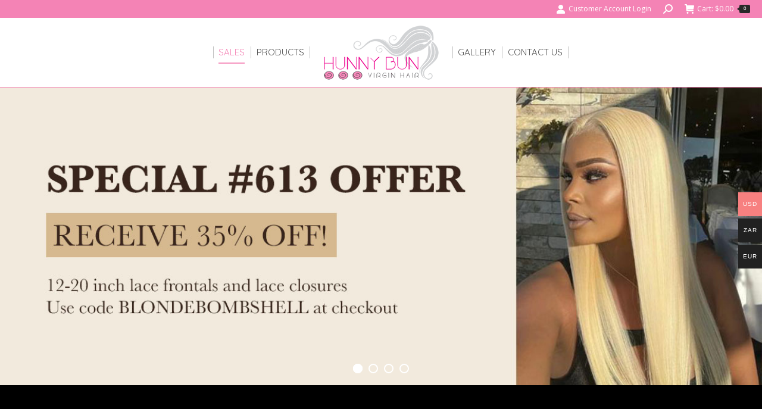

--- FILE ---
content_type: text/html; charset=UTF-8
request_url: https://hunnybunvirginhair.com/wp-admin/admin-ajax.php?action=trustindex_google_widget
body_size: 4835
content:
<div class="ti-widget ti-goog ti-review-text-mode-readmore ti-text-align-left" data-no-translation="true" data-layout-id="5" data-layout-category="slider" data-set-id="ligth-border" data-pid="" data-language="en" data-review-target-width="275" data-css-version="2" data-review-text-mode="readmore" data-reply-by-locale="Owner's reply" data-pager-autoplay-timeout="6" > <div class="ti-widget-container ti-col-4"> <div class="ti-footer source-Google"> <div class="ti-rating-text"> <strong class="ti-rating ti-rating-large"> GOOD </strong> </div> <span class="ti-stars star-lg"><img class="ti-star" src="https://cdn.trustindex.io/assets/platform/Google/star/f.svg" alt="Google" width="17" height="17" loading="lazy" /><img class="ti-star" src="https://cdn.trustindex.io/assets/platform/Google/star/f.svg" alt="Google" width="17" height="17" loading="lazy" /><img class="ti-star" src="https://cdn.trustindex.io/assets/platform/Google/star/f.svg" alt="Google" width="17" height="17" loading="lazy" /><img class="ti-star" src="https://cdn.trustindex.io/assets/platform/Google/star/f.svg" alt="Google" width="17" height="17" loading="lazy" /><img class="ti-star" src="https://cdn.trustindex.io/assets/platform/Google/star/e.svg" alt="Google" width="17" height="17" loading="lazy" /></span> <div class="ti-rating-text"> <span class="nowrap">Based on <strong>13 reviews</strong></span> </div> <div class="ti-large-logo"> <div class="ti-v-center"> <img class="ti-logo-fb" src="https://cdn.trustindex.io/assets/platform/Google/logo.svg" width="150" height="25" loading="lazy" alt="Google" width="150" height="25" /> </div> </div> </div> <div class="ti-reviews-container"> <div class="ti-controls"> <div class="ti-next" aria-label="Next review" role="button"></div> <div class="ti-prev" aria-label="Previous review" role="button"></div> </div> <div class="ti-reviews-container-wrapper">  <div data-empty="0" class="ti-review-item source-Google ti-image-layout-thumbnail" data-id="cfcd208495d565ef66e7dff9f98764da" > <div class="ti-inner"> <div class="ti-review-header"> <img class="ti-platform-icon" src="https://cdn.trustindex.io/assets/platform/Google/icon.svg" alt="Google" width="20" height="20" loading="lazy" /> <div class="ti-profile-img"> <img src="https://lh3.googleusercontent.com/a-/ALV-UjV8t59j0TT_aAu8zSHLAt6shq1KWzceHqaNCBkxObXymN7gFS6q=w40-h40-c-rp-mo-ba2-br100" srcset="https://lh3.googleusercontent.com/a-/ALV-UjV8t59j0TT_aAu8zSHLAt6shq1KWzceHqaNCBkxObXymN7gFS6q=w80-h80-c-rp-mo-ba2-br100 2x" alt="Amathemba Mkhize" loading="lazy" /> </div> <div class="ti-profile-details"> <div class="ti-name"> Amathemba Mkhize </div> <div class="ti-date">2024-05-13</div> </div> </div> <span class="ti-stars"><img class="ti-star" src="https://cdn.trustindex.io/assets/platform/Google/star/f.svg" alt="Google" width="17" height="17" loading="lazy" /><img class="ti-star" src="https://cdn.trustindex.io/assets/platform/Google/star/f.svg" alt="Google" width="17" height="17" loading="lazy" /><img class="ti-star" src="https://cdn.trustindex.io/assets/platform/Google/star/f.svg" alt="Google" width="17" height="17" loading="lazy" /><img class="ti-star" src="https://cdn.trustindex.io/assets/platform/Google/star/f.svg" alt="Google" width="17" height="17" loading="lazy" /><img class="ti-star" src="https://cdn.trustindex.io/assets/platform/Google/star/f.svg" alt="Google" width="17" height="17" loading="lazy" /><span class="ti-verified-review ti-verified-platform"><span class="ti-verified-tooltip">Trustindex verifies that the original source of the review is Google.</span></span></span> <div class="ti-review-text-container ti-review-content"><!-- R-CONTENT -->Friendly customer service and very tidy salon!<!-- R-CONTENT --></div> <span class="ti-read-more" data-container=".ti-review-content" data-collapse-text="Hide" data-open-text="Read more" ></span> </div> </div>  <div data-empty="0" class="ti-review-item source-Google ti-image-layout-thumbnail" data-id="cfcd208495d565ef66e7dff9f98764da" > <div class="ti-inner"> <div class="ti-review-header"> <img class="ti-platform-icon" src="https://cdn.trustindex.io/assets/platform/Google/icon.svg" alt="Google" width="20" height="20" loading="lazy" /> <div class="ti-profile-img"> <img src="https://lh3.googleusercontent.com/a-/ALV-UjXarkxAa_7LkptG69LmJ5aiBH4Ljt7CTN31dRQK5NPEIGZVCL27=w40-h40-c-rp-mo-br100" srcset="https://lh3.googleusercontent.com/a-/ALV-UjXarkxAa_7LkptG69LmJ5aiBH4Ljt7CTN31dRQK5NPEIGZVCL27=w80-h80-c-rp-mo-br100 2x" alt="Marlon Demas" loading="lazy" /> </div> <div class="ti-profile-details"> <div class="ti-name"> Marlon Demas </div> <div class="ti-date">2024-04-29</div> </div> </div> <span class="ti-stars"><img class="ti-star" src="https://cdn.trustindex.io/assets/platform/Google/star/f.svg" alt="Google" width="17" height="17" loading="lazy" /><img class="ti-star" src="https://cdn.trustindex.io/assets/platform/Google/star/f.svg" alt="Google" width="17" height="17" loading="lazy" /><img class="ti-star" src="https://cdn.trustindex.io/assets/platform/Google/star/f.svg" alt="Google" width="17" height="17" loading="lazy" /><img class="ti-star" src="https://cdn.trustindex.io/assets/platform/Google/star/f.svg" alt="Google" width="17" height="17" loading="lazy" /><img class="ti-star" src="https://cdn.trustindex.io/assets/platform/Google/star/f.svg" alt="Google" width="17" height="17" loading="lazy" /><span class="ti-verified-review ti-verified-platform"><span class="ti-verified-tooltip">Trustindex verifies that the original source of the review is Google.</span></span></span> <div class="ti-review-text-container ti-review-content"><!-- R-CONTENT -->I want all my coloured girls to go there and get a silk press you won’t regret it 💯<!-- R-CONTENT --></div> <span class="ti-read-more" data-container=".ti-review-content" data-collapse-text="Hide" data-open-text="Read more" ></span> </div> </div>  <div data-empty="0" class="ti-review-item source-Google ti-image-layout-thumbnail" data-id="cfcd208495d565ef66e7dff9f98764da" > <div class="ti-inner"> <div class="ti-review-header"> <img class="ti-platform-icon" src="https://cdn.trustindex.io/assets/platform/Google/icon.svg" alt="Google" width="20" height="20" loading="lazy" /> <div class="ti-profile-img"> <img src="https://lh3.googleusercontent.com/a-/ALV-UjV82irwIbf8u9v-YYyPJ469V383A5sMEGmCVfeAOyi2k0mTMnpl=w40-h40-c-rp-mo-br100" srcset="https://lh3.googleusercontent.com/a-/ALV-UjV82irwIbf8u9v-YYyPJ469V383A5sMEGmCVfeAOyi2k0mTMnpl=w80-h80-c-rp-mo-br100 2x" alt="Melody Swart" loading="lazy" /> </div> <div class="ti-profile-details"> <div class="ti-name"> Melody Swart </div> <div class="ti-date">2024-04-15</div> </div> </div> <span class="ti-stars"><img class="ti-star" src="https://cdn.trustindex.io/assets/platform/Google/star/f.svg" alt="Google" width="17" height="17" loading="lazy" /><img class="ti-star" src="https://cdn.trustindex.io/assets/platform/Google/star/e.svg" alt="Google" width="17" height="17" loading="lazy" /><img class="ti-star" src="https://cdn.trustindex.io/assets/platform/Google/star/e.svg" alt="Google" width="17" height="17" loading="lazy" /><img class="ti-star" src="https://cdn.trustindex.io/assets/platform/Google/star/e.svg" alt="Google" width="17" height="17" loading="lazy" /><img class="ti-star" src="https://cdn.trustindex.io/assets/platform/Google/star/e.svg" alt="Google" width="17" height="17" loading="lazy" /><span class="ti-verified-review ti-verified-platform"><span class="ti-verified-tooltip">Trustindex verifies that the original source of the review is Google.</span></span></span> <div class="ti-review-text-container ti-review-content"><!-- R-CONTENT -->(Parts of this review was taken from the WhatsApp messages that I sent the salon between 13–15 April 2024)

•••• Hey,

So I got a sew-in done at your salon on Wednesday and I genuinely liked the service as a whole.

But after assessing it when I got home, I was disappointed.

My reasons:
1. I paid for a full weave  install. This was supposed to include bleaching the lace. The lace was never bleached.
2. The service was also supposed to include a net (instead of sewing directly onto my hair). The net was never added. The hair net is different from the wig cap used on the frontal area.
3. Certain parts of the lace were not glued onto my skin. There was never any glue on the sections of my temples. I noticed this when I got home.
4. Additionally, the glue used didn't last very long at all. It wasn't as melted as it needed to be and looked very crusty/gummy after a few hours of me doing absolutely nothing.
5. Why was the forehead area of the lace bumpy and almost crinkled? Another thing that I only noticed in the evening at home.
6. I also don't like the fact that the stylist sewed tracks on my lace. I've removed the hair myself and can confirm that the brand new lace has several needle holes in it.
7. I was very clear about not wanting to be filmed or taken photos of - way before even confirming my appointment. I still found them filming me, without even asking. I stopped them and they apologised but I still felt uncomfortable and as if my initial request was disregarded.

The hair wasn't worth the total of R600 that I paid. And didn't quite compare to the video examples sent to me via Instagram. I would've taken a closer look at the salon but the stylist was still busy after 18h00. That was after closing time so I didn't want to keep the staff waiting.

I enjoyed the look of the hair and styling itself but that's the hair that I provided, and the style that I chose.

The customer service at the salon from the stylist and receptionist was good, I have no complaints there. But when I tried to talk about this to whoever was running their WhatsApp line... They first ignored my message for hours until I reached out again.

I initially requested a partial refund which I was told was taken to management. After inspecting the style and so on, I found more serious problems such as a rash and inflammation on my head. I requested that the entire thing be re-done at no cost to me. They ignored that message even though salon was open.
••••

They said they'll talk to management. It's Monday and their reply (after I reached out again) was as follows: “I don’t think there’s much we can do because that’s the process we do when doing a sew in, and you left the salon happy. You can bring the frontal so we can so we can bleach the knots."<!-- R-CONTENT --></div> <span class="ti-read-more" data-container=".ti-review-content" data-collapse-text="Hide" data-open-text="Read more" ></span> </div> </div>  <div data-empty="0" class="ti-review-item source-Google ti-image-layout-thumbnail" data-id="cfcd208495d565ef66e7dff9f98764da" > <div class="ti-inner"> <div class="ti-review-header"> <img class="ti-platform-icon" src="https://cdn.trustindex.io/assets/platform/Google/icon.svg" alt="Google" width="20" height="20" loading="lazy" /> <div class="ti-profile-img"> <img src="https://lh3.googleusercontent.com/a-/ALV-UjXq8g67GhKF8p3WtKSdBnSCfVoOQhUqGCD1zWdYnoYQIzu0v4M=w40-h40-c-rp-mo-br100" srcset="https://lh3.googleusercontent.com/a-/ALV-UjXq8g67GhKF8p3WtKSdBnSCfVoOQhUqGCD1zWdYnoYQIzu0v4M=w80-h80-c-rp-mo-br100 2x" alt="yvonne jack" loading="lazy" /> </div> <div class="ti-profile-details"> <div class="ti-name"> yvonne jack </div> <div class="ti-date">2024-01-08</div> </div> </div> <span class="ti-stars"><img class="ti-star" src="https://cdn.trustindex.io/assets/platform/Google/star/f.svg" alt="Google" width="17" height="17" loading="lazy" /><img class="ti-star" src="https://cdn.trustindex.io/assets/platform/Google/star/e.svg" alt="Google" width="17" height="17" loading="lazy" /><img class="ti-star" src="https://cdn.trustindex.io/assets/platform/Google/star/e.svg" alt="Google" width="17" height="17" loading="lazy" /><img class="ti-star" src="https://cdn.trustindex.io/assets/platform/Google/star/e.svg" alt="Google" width="17" height="17" loading="lazy" /><img class="ti-star" src="https://cdn.trustindex.io/assets/platform/Google/star/e.svg" alt="Google" width="17" height="17" loading="lazy" /><span class="ti-verified-review ti-verified-platform"><span class="ti-verified-tooltip">Trustindex verifies that the original source of the review is Google.</span></span></span> <div class="ti-review-text-container ti-review-content"><!-- R-CONTENT -->Hunny bun it's best salon ever but outstanding person it's Chantel. Her service all the time she's go extra miles<!-- R-CONTENT --></div> <span class="ti-read-more" data-container=".ti-review-content" data-collapse-text="Hide" data-open-text="Read more" ></span> </div> </div>  <div data-empty="0" class="ti-review-item source-Google ti-image-layout-thumbnail" data-id="cfcd208495d565ef66e7dff9f98764da" > <div class="ti-inner"> <div class="ti-review-header"> <img class="ti-platform-icon" src="https://cdn.trustindex.io/assets/platform/Google/icon.svg" alt="Google" width="20" height="20" loading="lazy" /> <div class="ti-profile-img"> <img src="https://lh3.googleusercontent.com/a-/ALV-UjXWKWGJdOShIM08nf99B79mj80iqHbsVk-OZCBkKT8PFrNINIg=w40-h40-c-rp-mo-br100" srcset="https://lh3.googleusercontent.com/a-/ALV-UjXWKWGJdOShIM08nf99B79mj80iqHbsVk-OZCBkKT8PFrNINIg=w80-h80-c-rp-mo-br100 2x" alt="Busisiwe Ekhu" loading="lazy" /> </div> <div class="ti-profile-details"> <div class="ti-name"> Busisiwe Ekhu </div> <div class="ti-date">2024-01-08</div> </div> </div> <span class="ti-stars"><img class="ti-star" src="https://cdn.trustindex.io/assets/platform/Google/star/f.svg" alt="Google" width="17" height="17" loading="lazy" /><img class="ti-star" src="https://cdn.trustindex.io/assets/platform/Google/star/e.svg" alt="Google" width="17" height="17" loading="lazy" /><img class="ti-star" src="https://cdn.trustindex.io/assets/platform/Google/star/e.svg" alt="Google" width="17" height="17" loading="lazy" /><img class="ti-star" src="https://cdn.trustindex.io/assets/platform/Google/star/e.svg" alt="Google" width="17" height="17" loading="lazy" /><img class="ti-star" src="https://cdn.trustindex.io/assets/platform/Google/star/e.svg" alt="Google" width="17" height="17" loading="lazy" /><span class="ti-verified-review ti-verified-platform"><span class="ti-verified-tooltip">Trustindex verifies that the original source of the review is Google.</span></span></span> <div class="ti-review-text-container ti-review-content"><!-- R-CONTENT -->I'm sorry to say this 😔the Manager she's very rude she's doesn't know how to talk to people...& her stuff...its very bad..she can'tcontinue like that enough is enough...or you guys will lose

anyway about hair they are selling Good quality hair...I THANK YOU 😊<!-- R-CONTENT --></div> <span class="ti-read-more" data-container=".ti-review-content" data-collapse-text="Hide" data-open-text="Read more" ></span> </div> </div>  <div data-empty="0" class="ti-review-item source-Google ti-image-layout-thumbnail" data-id="cfcd208495d565ef66e7dff9f98764da" > <div class="ti-inner"> <div class="ti-review-header"> <img class="ti-platform-icon" src="https://cdn.trustindex.io/assets/platform/Google/icon.svg" alt="Google" width="20" height="20" loading="lazy" /> <div class="ti-profile-img"> <img src="https://lh3.googleusercontent.com/a-/ALV-UjVI-AHHvRES8MFxdwjQWa5uXP_a5QhLEmU567iQPwq-iQZWOaadsg=w40-h40-c-rp-mo-ba3-br100" srcset="https://lh3.googleusercontent.com/a-/ALV-UjVI-AHHvRES8MFxdwjQWa5uXP_a5QhLEmU567iQPwq-iQZWOaadsg=w80-h80-c-rp-mo-ba3-br100 2x" alt="yvonne jubati" loading="lazy" /> </div> <div class="ti-profile-details"> <div class="ti-name"> yvonne jubati </div> <div class="ti-date">2024-01-08</div> </div> </div> <span class="ti-stars"><img class="ti-star" src="https://cdn.trustindex.io/assets/platform/Google/star/f.svg" alt="Google" width="17" height="17" loading="lazy" /><img class="ti-star" src="https://cdn.trustindex.io/assets/platform/Google/star/f.svg" alt="Google" width="17" height="17" loading="lazy" /><img class="ti-star" src="https://cdn.trustindex.io/assets/platform/Google/star/f.svg" alt="Google" width="17" height="17" loading="lazy" /><img class="ti-star" src="https://cdn.trustindex.io/assets/platform/Google/star/f.svg" alt="Google" width="17" height="17" loading="lazy" /><img class="ti-star" src="https://cdn.trustindex.io/assets/platform/Google/star/f.svg" alt="Google" width="17" height="17" loading="lazy" /><span class="ti-verified-review ti-verified-platform"><span class="ti-verified-tooltip">Trustindex verifies that the original source of the review is Google.</span></span></span> <div class="ti-review-text-container ti-review-content"><!-- R-CONTENT -->The service is the best from all my girls from The receptionist Chantie she  deserves to be a floor Manager she has just a speacial way of treating the client's Like VIP,s. The girl is a hard working person she knows how to deal with Client's. Sis Thembi,Nail girl,the girl who does Braids ,Braen guy's you are the Best ❤<!-- R-CONTENT --></div> <span class="ti-read-more" data-container=".ti-review-content" data-collapse-text="Hide" data-open-text="Read more" ></span> </div> </div>  <div data-empty="0" class="ti-review-item source-Google ti-image-layout-thumbnail" data-id="cfcd208495d565ef66e7dff9f98764da" > <div class="ti-inner"> <div class="ti-review-header"> <img class="ti-platform-icon" src="https://cdn.trustindex.io/assets/platform/Google/icon.svg" alt="Google" width="20" height="20" loading="lazy" /> <div class="ti-profile-img"> <img src="https://lh3.googleusercontent.com/a/ACg8ocK9lgTIYyhHiGqQU2h7Rs6w8aLDkj-eiI9bxExonD4Jz2tWxA=w40-h40-c-rp-mo-br100" srcset="https://lh3.googleusercontent.com/a/ACg8ocK9lgTIYyhHiGqQU2h7Rs6w8aLDkj-eiI9bxExonD4Jz2tWxA=w80-h80-c-rp-mo-br100 2x" alt="Washiemah Mokatsoane" loading="lazy" /> </div> <div class="ti-profile-details"> <div class="ti-name"> Washiemah Mokatsoane </div> <div class="ti-date">2024-01-08</div> </div> </div> <span class="ti-stars"><img class="ti-star" src="https://cdn.trustindex.io/assets/platform/Google/star/f.svg" alt="Google" width="17" height="17" loading="lazy" /><img class="ti-star" src="https://cdn.trustindex.io/assets/platform/Google/star/f.svg" alt="Google" width="17" height="17" loading="lazy" /><img class="ti-star" src="https://cdn.trustindex.io/assets/platform/Google/star/f.svg" alt="Google" width="17" height="17" loading="lazy" /><img class="ti-star" src="https://cdn.trustindex.io/assets/platform/Google/star/e.svg" alt="Google" width="17" height="17" loading="lazy" /><img class="ti-star" src="https://cdn.trustindex.io/assets/platform/Google/star/e.svg" alt="Google" width="17" height="17" loading="lazy" /><span class="ti-verified-review ti-verified-platform"><span class="ti-verified-tooltip">Trustindex verifies that the original source of the review is Google.</span></span></span> <div class="ti-review-text-container ti-review-content"><!-- R-CONTENT -->Good day I hope this message finds you well I'm deeply disappointed how the manager of this business is absolutely rude, disrespectful towards customers and they workers 😞 for the fact that such a well know business treats customers with absolutely no Respect, no integrity, no value good business treats customers and workers with respect and values them as they workers are the engine of the business I would humbly ask that should this continue there won't be any customers coming out to make themselves feel and look beautiful because of the behavior of your manager . I hope and pray this can be looked into and corrected as soon as possible thank you again and I love the quality of hair 😍😍<!-- R-CONTENT --></div> <span class="ti-read-more" data-container=".ti-review-content" data-collapse-text="Hide" data-open-text="Read more" ></span> </div> </div>  <div data-empty="0" class="ti-review-item source-Google ti-image-layout-thumbnail" data-id="cfcd208495d565ef66e7dff9f98764da" > <div class="ti-inner"> <div class="ti-review-header"> <img class="ti-platform-icon" src="https://cdn.trustindex.io/assets/platform/Google/icon.svg" alt="Google" width="20" height="20" loading="lazy" /> <div class="ti-profile-img"> <img src="https://lh3.googleusercontent.com/a-/ALV-UjWCwxxuW3jZ62lNP4kWi-j-uAMKcdut6eHYae81CPnkMAFt5MT1=w40-h40-c-rp-mo-br100" srcset="https://lh3.googleusercontent.com/a-/ALV-UjWCwxxuW3jZ62lNP4kWi-j-uAMKcdut6eHYae81CPnkMAFt5MT1=w80-h80-c-rp-mo-br100 2x" alt="Qinisile Phungula" loading="lazy" /> </div> <div class="ti-profile-details"> <div class="ti-name"> Qinisile Phungula </div> <div class="ti-date">2023-09-01</div> </div> </div> <span class="ti-stars"><img class="ti-star" src="https://cdn.trustindex.io/assets/platform/Google/star/f.svg" alt="Google" width="17" height="17" loading="lazy" /><img class="ti-star" src="https://cdn.trustindex.io/assets/platform/Google/star/f.svg" alt="Google" width="17" height="17" loading="lazy" /><img class="ti-star" src="https://cdn.trustindex.io/assets/platform/Google/star/f.svg" alt="Google" width="17" height="17" loading="lazy" /><img class="ti-star" src="https://cdn.trustindex.io/assets/platform/Google/star/f.svg" alt="Google" width="17" height="17" loading="lazy" /><img class="ti-star" src="https://cdn.trustindex.io/assets/platform/Google/star/f.svg" alt="Google" width="17" height="17" loading="lazy" /><span class="ti-verified-review ti-verified-platform"><span class="ti-verified-tooltip">Trustindex verifies that the original source of the review is Google.</span></span></span> <div class="ti-review-text-container ti-review-content"><!-- R-CONTENT -->Love this salon highly recommend, the guy who does my blow outs Paul is such a professional. He understands hair and KNOWS what he is doing. So glad I found this place.The service was 10/10<!-- R-CONTENT --></div> <span class="ti-read-more" data-container=".ti-review-content" data-collapse-text="Hide" data-open-text="Read more" ></span> </div> </div>  <div data-empty="0" class="ti-review-item source-Google ti-image-layout-thumbnail" data-id="cfcd208495d565ef66e7dff9f98764da" > <div class="ti-inner"> <div class="ti-review-header"> <img class="ti-platform-icon" src="https://cdn.trustindex.io/assets/platform/Google/icon.svg" alt="Google" width="20" height="20" loading="lazy" /> <div class="ti-profile-img"> <img src="https://lh3.googleusercontent.com/a/ACg8ocLvJyWsj9b0E-EoNqxYpUnxohdFxu2_V-5HJg62bWe_wCIMEQ=w40-h40-c-rp-mo-br100" srcset="https://lh3.googleusercontent.com/a/ACg8ocLvJyWsj9b0E-EoNqxYpUnxohdFxu2_V-5HJg62bWe_wCIMEQ=w80-h80-c-rp-mo-br100 2x" alt="Lisa Fokisi" loading="lazy" /> </div> <div class="ti-profile-details"> <div class="ti-name"> Lisa Fokisi </div> <div class="ti-date">2023-05-24</div> </div> </div> <span class="ti-stars"><img class="ti-star" src="https://cdn.trustindex.io/assets/platform/Google/star/f.svg" alt="Google" width="17" height="17" loading="lazy" /><img class="ti-star" src="https://cdn.trustindex.io/assets/platform/Google/star/f.svg" alt="Google" width="17" height="17" loading="lazy" /><img class="ti-star" src="https://cdn.trustindex.io/assets/platform/Google/star/f.svg" alt="Google" width="17" height="17" loading="lazy" /><img class="ti-star" src="https://cdn.trustindex.io/assets/platform/Google/star/f.svg" alt="Google" width="17" height="17" loading="lazy" /><img class="ti-star" src="https://cdn.trustindex.io/assets/platform/Google/star/e.svg" alt="Google" width="17" height="17" loading="lazy" /><span class="ti-verified-review ti-verified-platform"><span class="ti-verified-tooltip">Trustindex verifies that the original source of the review is Google.</span></span></span> <div class="ti-review-text-container ti-review-content"><!-- R-CONTENT -->The hair quality is very good. I love it❤<!-- R-CONTENT --></div> <span class="ti-read-more" data-container=".ti-review-content" data-collapse-text="Hide" data-open-text="Read more" ></span> </div> </div>  <div data-empty="0" class="ti-review-item source-Google ti-image-layout-thumbnail" data-id="cfcd208495d565ef66e7dff9f98764da" > <div class="ti-inner"> <div class="ti-review-header"> <img class="ti-platform-icon" src="https://cdn.trustindex.io/assets/platform/Google/icon.svg" alt="Google" width="20" height="20" loading="lazy" /> <div class="ti-profile-img"> <img src="https://lh3.googleusercontent.com/a-/ALV-UjWzjN73L6bRf5vQgTGh6vxHA1hjbpEzE2fihkJkmaOMW3EAtqw=w40-h40-c-rp-mo-br100" srcset="https://lh3.googleusercontent.com/a-/ALV-UjWzjN73L6bRf5vQgTGh6vxHA1hjbpEzE2fihkJkmaOMW3EAtqw=w80-h80-c-rp-mo-br100 2x" alt="Iyana Celwana" loading="lazy" /> </div> <div class="ti-profile-details"> <div class="ti-name"> Iyana Celwana </div> <div class="ti-date">2023-05-18</div> </div> </div> <span class="ti-stars"><img class="ti-star" src="https://cdn.trustindex.io/assets/platform/Google/star/f.svg" alt="Google" width="17" height="17" loading="lazy" /><img class="ti-star" src="https://cdn.trustindex.io/assets/platform/Google/star/f.svg" alt="Google" width="17" height="17" loading="lazy" /><img class="ti-star" src="https://cdn.trustindex.io/assets/platform/Google/star/f.svg" alt="Google" width="17" height="17" loading="lazy" /><img class="ti-star" src="https://cdn.trustindex.io/assets/platform/Google/star/f.svg" alt="Google" width="17" height="17" loading="lazy" /><img class="ti-star" src="https://cdn.trustindex.io/assets/platform/Google/star/f.svg" alt="Google" width="17" height="17" loading="lazy" /><span class="ti-verified-review ti-verified-platform"><span class="ti-verified-tooltip">Trustindex verifies that the original source of the review is Google.</span></span></span> <div class="ti-review-text-container ti-review-content"><!-- R-CONTENT -->All I can say.. they have best quality hair in the city
Everything about hunny bun is just winning their service is 5stars loves I mean it’s clean
Their customer service it’s so amazing
They do everything on time
🥰 y’all should try get your hair done by them, no regrets<!-- R-CONTENT --></div> <span class="ti-read-more" data-container=".ti-review-content" data-collapse-text="Hide" data-open-text="Read more" ></span> </div> </div>  </div> <div class="ti-controls-line"> <div class="dot"></div> </div>   </div> </div> </div> 